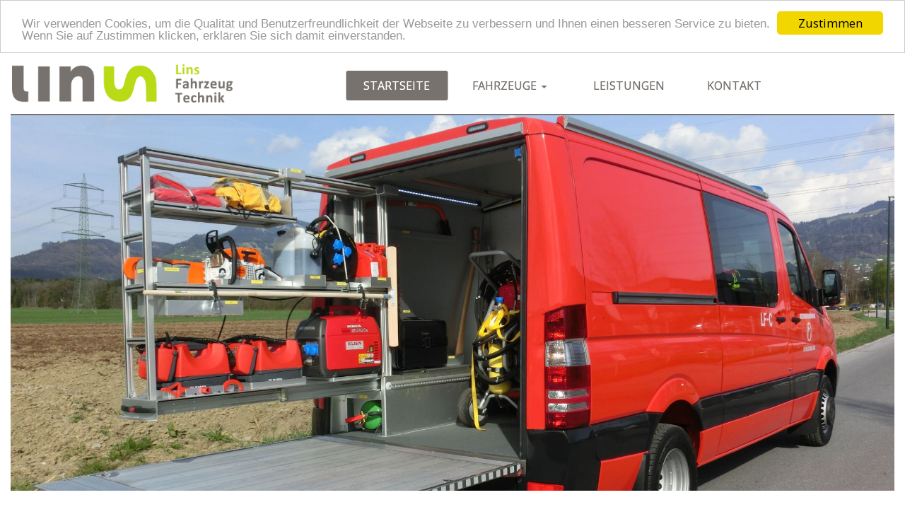

--- FILE ---
content_type: text/html; charset=utf-8
request_url: https://www.lins-fahrzeugtechnik.at/
body_size: 9278
content:
<!DOCTYPE html>
<html lang="de">

<head>
	

<!-- start file:/opt/ws-xoops//modules/system/templates/theme_helpers.title.html -->
<title>Fahrzeugtechnik Lins - Lins Fahrzeugtechnik</title>
<!-- end file:/opt/ws-xoops//modules/system/templates/theme_helpers.title.html -->

<meta name="keywords" content="Fahrzeugtechnik, Innenausstattung, Mannschaftstransportfahrt, Kommandofahrzeug, Löschfahrzeug, Versorgungsfahrzeug, Sonderfahrzeug, Versorgungsfahrzeuge, Feuerwehr, Bergrettung, Gemeinden, Firmen, Thomas Lins, Rankweil" />
<meta name="description" content="Fahrzeugtechnik, Innenausstattung, Mannschaftstransportfahrt, Kommandofahrzeug, Löschfahrzeug, Versorgungsfahrzeug, Sonderfahrzeug, Versorgungsfahrzeuge, Thomas Lins, Rankweil" />
<meta http-equiv="content-type" content="text/html; charset=UTF-8" />
<meta name="robots" content="Fahrzeugtechnik, Innenausstattung, Mannschaftstransportfahrt, Kommandofahrzeug, Löschfahrzeug, Versorgungsfahrzeug, Sonderfahrzeug, Versorgungsfahrzeuge, Feuerwehr, Bergrettung, Gemeinden, Firmen, Thomas Lins, Rankweil" />
<meta name="rating" content="general" />
<meta name="author" content="Thomas Lins, Fahrzeugtechnik" />
<meta name="copyright" content="Thomas Lins, Fahrzeugtechnik" />
<meta name="generator" content="Worldsoft CMS" />
<meta name="viewport" content="width=device-width, initial-scale=1">
<meta name="content-language" content="de" />


<!-- indexing: off -->
<!-- start file:/opt/ws-xoops//modules/system/templates/theme_helpers.after_meta.html -->




<!-- start dns-prefetching -->
<link rel="dns-prefetch" href="//static.worldsoft-cms.info">
<link rel="dns-prefetch" href="//images.worldsoft-cms.info">
<link rel="dns-prefetch" href="//log.worldsoft-cms.info">
<link rel="dns-prefetch" href="//logs.worldsoft-cms.info">
<link rel="dns-prefetch" href="//cms-logger.worldsoft-cms.info">
<!-- end dns-prefetching -->

	<link rel='shortcut icon' type='image/x-icon' href='/favicon.ico' />



<!-- Custom headers that should be load in the top  -->

<link rel='canonical' href='https://lins-fahrzeugtechnik.at/'  />
<meta name="viewport" content="width=device-width, initial-scale=1">


<!-- Javascript files that should be loaded before the core -->


<script type='text/javascript' src='/js/jquery/jquery-1.12.4.min.js?ts=1764930619'></script>
<script type='text/javascript' src='/js/jquery/fixes/jquery-fixes-1.x.min.js?ts=1764930619'></script>


<!-- CSS  files that should be loaded before the core -->

<link rel='stylesheet' type='text/css' media='screen' href='//static.worldsoft-cms.info/js/jquery/ui/1.12.1/jquery-ui.css?ts=1764930619' />
<link rel='stylesheet' type='text/css' media='screen' href='//static.worldsoft-cms.info/js/jquery/ui/1.12.1/jquery-ui.theme.css?ts=1764930619' />
<link rel='stylesheet' type='text/css' media='screen' href='/css/cms.css?ts=1764930619' />
<link rel='stylesheet' type='text/css' media='screen' href='/block.styles.css.php?location_id=68&ts=1764930619' />
<link rel='stylesheet' type='text/css' media='screen' href='/css/twitterbs/bootstrap-menu.css?ts=1764930619' />
<link rel='stylesheet' type='text/css' media='screen' href='/css/twitterbs/3.2.0/css/bootstrap.min.css?ts=1764930619' />
<link rel='stylesheet' type='text/css' media='screen' href='/css/twitterbs/3.2.0/css/bootstrap.ws.overrides.css?ts=1764930619' />
<link rel='stylesheet' type='text/css' media='screen' href='/css/twitterbs/gutters.css?ts=1764930619' />
<link rel='stylesheet' type='text/css' media='screen' href='/css/connector.css?ts=1764930619' />
<link rel='stylesheet' type='text/css' media='screen' href='//fonts.worldsoft.ch/css?family=Open+Sans%3A300%7C&ts=1764930619' />
<link rel='stylesheet' type='text/css' media='screen' href='/css/FontAwesome/4.7.0/css/font-awesome.min.css?ts=1764930619' />



<!-- end file:/opt/ws-xoops//modules/system/templates/theme_helpers.after_meta.html -->
<!-- indexing: on -->

<!-- start-site-css -->
<link rel='stylesheet' type='text/css' href='/style.css.php?use_themeset=startseite' />
<!-- end-site-css -->




<!-- RMV: added module header -->

<script type="text/javascript">
//--></script>
<script type='text/javascript'>
window._domain='lins-fahrzeugtechnik.at';
window._domain_id='95106';
// Setup _lang_def
window._lang_def='de_DE';
window.location_id='68';
window.uploader_url='http://webuploader.worldsoft-cms.info/index.php';
window.newCookieConsent=0;
window._wbs=true;
window._wbs_company_id=53863169;
window._wbs_widget_url='https://widgets.worldsoft-wbs.com';
</script>


 <!-- Including //static.worldsoft-cms.info/js/jquery/plugins/cookie.js  -->

 <!--googleoff: all--> <script type='text/javascript' src='//static.worldsoft-cms.info/js/jquery/plugins/cookie.js'></script><!--googleon: all-->
<!--[if IE]><script src="//static.worldsoft-cms.info/js/jquery/plugins/bt/0.9.5-rc1/other_libs/excanvas_r3/excanvas.compiled.js"></script> <![endif]-->


 <!-- Including /js/worldsoft/URLPathInfo.js  -->

 <!--googleoff: all--> <script type='text/javascript' src='/js/worldsoft/URLPathInfo.js?ts=1764930619'></script><!--googleon: all-->


 <!-- Including /include/xoops.js  -->

 <!--googleoff: all--> <script type='text/javascript' src='/include/xoops.js?ts=1764930619'></script><!--googleon: all-->


 <!-- Including /bootstrap.js  -->

 <!--googleoff: all--> <script type='text/javascript' src='/bootstrap.js?ts=1764930619'></script><!--googleon: all-->


 <!-- Including /class/dhtml/overlib/overlib.js  -->

 <!--googleoff: all--> <script type='text/javascript' src='/class/dhtml/overlib/overlib.js?ts=1764930619'></script><!--googleon: all-->

		<script type="text/javascript">

var onLoadScripts=new Array();
var onLoadFunctions=new Array();
onLoadScripts.push("/include/locale.js.php?lang=de");
onLoadScripts.push("/include/user.js.php?lang=de");
onLoadScripts.push("//static.worldsoft-cms.info/xoops/include/ajaxLogin.js");
onLoadScripts.push("//static.worldsoft-cms.info/xoops/include/ajaxInvite.js");
onLoadScripts.push("//static.worldsoft-cms.info/xoops/include/ajaxPortalRecommend.js");


var MenuSounds = new Object();
function loadOnLoadScripts(){
	for (var i=0; i<onLoadScripts.length;i++) {
		loadScript(onLoadScripts[i]);
}
if (self.doStartup) {
	doStartup();
}
/* Do other onload handlers */
doOnLoadFunctions();
if (window.istats_url) {
	loadScript(window.istats_url);
}
if (window.ws_stats_url) {
	loadScript(window.ws_stats_url);
}
if (window.af_url) {
	if (location.search.indexOf("af_id")!=-1) {
		loadScript(window.af_url);
}
}
}
window.printLayout='wsContainerPrint';
window.ws_stats_url = "//logs.worldsoft-cms.info/log?domain=lins-fahrzeugtechnik.at";
window.ws_stats_url += "&sw=" + screen.width;
window.ws_stats_url += "&sc=" + screen.colorDepth;
window.ws_stats_url += "&refer=" + escape(document.referrer);
window.ws_stats_url += "&page_counter=" + escape(location.href);
window.ws_stats_url += "&cookie=" + escape(document.cookie);


	window.af_url="/af.php?qs="+escape(location.search);


	if(window.addEventListener){
		window.addEventListener('load', loadOnLoadScripts, false);
} else {
	if(window.attachEvent) {
		window.attachEvent('onload', loadOnLoadScripts);
}
}

</script>
<!-- indexing: off -->
<!-- start file:/opt/ws-xoops//modules/system/templates/theme_helpers.before_end_head.html -->

<!-- Javascript files that should be loaded after the core -->


<script type='text/javascript' src='//static.worldsoft-cms.info/js/jquery/ui/1.12.1/jquery-ui.min.js?ts=1764930619'  ></script>
<script type='text/javascript' src='/include/youtubewmode.js?ts=1764930619'  ></script>
<script type='text/javascript' src='/css/twitterbs/3.2.0/js/bootstrap.min.js?ts=1764930619'  ></script>
<script type='text/javascript' src='/js/twitterbs/responsive.menubuilder.js?ts=1764930619'  ></script>
<script type='text/javascript' src='//cdnjs.cloudflare.com/ajax/libs/cookieconsent2/1.0.9/cookieconsent.min.js?ts=1764930619'  ></script>
<script type='text/javascript' src='/modules/wsGadgets/gadgets/megaMenu/assets/js/waypoints.min.js?ts=1764930619'  ></script>
<script type='text/javascript' src='/modules/wsGadgets/gadgets/megaMenu/assets/js/waypoints-sticky-custom.js?ts=1764930619'  ></script>
<script type='text/javascript' src='/modules/wsGadgets/gadgets/megaMenu/assets/js/script.js?ts=1764930619'  ></script>


<!-- CSS  files that should be loaded after the core -->

<link rel='stylesheet' type='text/css' media='screen' href='/modules/wsGadgets/gadgets/megaMenu/assets/css/build.css?ts=1764930619' />
<link rel='stylesheet' type='text/css' media='screen' href='/modules/wsGadgets/gadgets/megaMenu/assets/css/style.css?ts=1764930619' />
<link rel='stylesheet' type='text/css' media='screen' href='/modules/wsGadgets/gadgets/megaMenu/assets/css/default2017.css?ts=1764930619' />
<link rel='stylesheet' type='text/css' media='screen' href='/modules/wsGadgets/gadgets/megaMenu/assets/css/responsive2017.css?ts=1764930619' />
<link rel='stylesheet' type='text/css' media='screen' href='/modules/wsGadgets/gadgets/megaMenu/assets/css/no-thing.css?ts=1764930619' />



<!-- Custom headers that should be load just before the body   -->


<!-- indexing: off -->
<script type='text/javascript'>var menuResponsiveItems = [["Startseite","\/68\/startseite","","","","",0,"0"],["Fahrzeuge","\/69\/fahrzeuge","","","","",0,"0"],["|MTF","\/77\/fahrzeuge\/mtf","","","","",1,"0"],["|KDO","\/78\/fahrzeuge\/kdo","","","","",1,"0"],["|LF","\/79\/fahrzeuge\/lf","","","","",1,"0"],["|VF","\/80\/fahrzeuge\/vf","","","","",1,"0"],["|SF","\/86\/fahrzeuge\/sf","","","","",1,"0"],["Leistungen","\/70\/leistungen","","","","",0,"0"],["Kontakt","\/72\/kontakt","","","","",0,"0"],["Impressum","\/73\/impressum","","","","",0,"0"],["Datenschutz","\/75\/datenschutz","","","","",0,"0"],["News","\/74\/news","","","","",0,"0"]];</script>
<!-- indexing: on -->

<!-- Begin Cookie Consent plugin by Silktide - http://silktide.com/cookieconsent -->
<script type="text/javascript">
    window.cookieconsent_options = {
		"message": "Wir verwenden Cookies, um die Qualität und Benutzerfreundlichkeit der Webseite zu verbessern und Ihnen einen besseren Service zu bieten. Wenn Sie auf Zustimmen klicken, erklären Sie sich damit einverstanden.",
		"dismiss": "Zustimmen",
		"learnMore": "Mehr Infos",
		"link": "",
		"theme":"light-top",
    "markup": [
      '<div class="cc_banner-wrapper {{containerClasses}}">',
      '<div class="cc_banner cc_container cc_container--open">',
      '<a href="#null" data-cc-event="click:dismiss" target="_blank" class="cc_btn cc_btn_accept_all">{{options.dismiss}}</a>',
      '<p class="cc_message">{{options.message}} <a data-cc-if="options.link" target="{{ options.target }}" class="cc_more_info" href="{{options.link || "#null"}}">{{options.learnMore}}</a></p>',      
      '</div>',
      '</div>'
    ]       
		};
</script>

<!-- End Cookie Consent plugin -->
<script type="text/javascript" src="/modules/wsGadgets/gadgets/megaMenu/assets/js/device.js"></script>
<link rel="stylesheet" id="noo-top-menu-font45-css" href="//fonts.worldsoft.ch/css?family=Open%20Sans%3A300%2C300italic%2Cregular%2Citalic%2C600%2C600italic%2C700%2C700italic%2C800%2C800italic%26subset%3Dcyrillic-ext%252Cvietnamese%252Cgreek-ext%252Ccyrillic%252Cdevanagari%252Clatin%252Cgreek%252Clatin-ext;ver=3.9.2" type="text/css" media="all">

<link rel="stylesheet" id="noo-sub-menu-font45-css" href="//fonts.worldsoft.ch/css?family=Open%20Sans%3A300%2C300italic%2C400%2C400italic%2C600%2C600italic%2C700%2C700italic%2C800%2C800italic&subset=cyrillic-ext%2Clatin%2Clatin-ext%2Cgreek-ext%2Ccyrillic%2Cgreek%2Cvietnamese;ver=3.9.2" type="text/css" media="all">

<style type='text/css' class='noo-menu-custom-css' id='noo-menu-custom-css-45'>

.noonav.noo_menu_45 .noo-megamenu.animate .mega > .mega-dropdown-menu{transition-duration:400ms;-moz-transition-duration:400ms;-webkit-transition-duration:400ms;min-width: 90px !important;transition-delay:0ms;-moz-transition-delay:0ms;-webkit-transition-delay:0ms;}.noonav.noo_menu_45 .noo-megamenu {border-top-left-radius:0px;-moz-border-top-left-radius:0px;-o-border-top-left-radius:0px;border-top-right-radius:0px;-moz-border-top-right-radius:0px;-o-border-top-right-radius:0px;border-bottom-right-radius:0px;-moz-border-bottom-right-radius:0px;-o-border-bottom-right-radius:0px;border-bottom-left-radius:0px;-moz-border-bottom-left-radius:0px;-o-border-bottom-left-radius:0px;padding-right:6px;padding-left:6px;margin-right:0px;margin-left:0px;}.noonav.noo_menu_45  button.button-bar {border-top-left-radius:2px;-moz-border-top-left-radius:2px;-o-border-top-left-radius:2px;border-top-right-radius:2px;-moz-border-top-right-radius:2px;-o-border-top-right-radius:2px;border-bottom-right-radius:2px;-moz-border-bottom-right-radius:2px;-o-border-bottom-right-radius:2px;border-bottom-left-radius:2px;-moz-border-bottom-left-radius:2px;-o-border-bottom-left-radius:2px;border-top:1px solid #ffffff;border-right:1px solid #ffffff;border-bottom:1px solid #ffffff;border-left:1px solid #ffffff;}.noonav.noo_menu_45  button.button-bar:hover {border-top-left-radius:0px;-moz-border-top-left-radius:0px;-o-border-top-left-radius:0px;border-top-right-radius:0px;-moz-border-top-right-radius:0px;-o-border-top-right-radius:0px;border-bottom-right-radius:0px;-moz-border-bottom-right-radius:0px;-o-border-bottom-right-radius:0px;border-bottom-left-radius:0px;-moz-border-bottom-left-radius:0px;-o-border-bottom-left-radius:0px;}.noonav.noo_menu_45.noosticky > div{width:90%;}.noonav.noo_menu_45 .noo-megamenu.horizontal {height:80px;line-height:80px;}.noonav.noo_menu_45.noo-nav-mb1{box-shadow: 0px 0px 0px 0px rgba(0,0,0,0.30);		-webkit-box-shadow: 0px 0px 0px 0px rgba(0,0,0,0.30);		-moz-box-shadow: 0px 0px 0px 0px rgba(0,0,0,0.30);}#mmenu-45 , .noonav.noo_menu_45 { background: linear-gradient(top,  ,  );					background: -ms-linear-gradient(top,  ,  );					background: -webkit-gradient(linear, left top, left bottom, from(), to());					background: -moz-linear-gradient(top,  ,  );border-top-left-radius:0px;-moz-border-top-left-radius:0px;-o-border-top-left-radius:0px;border-top-right-radius:0px;-moz-border-top-right-radius:0px;-o-border-top-right-radius:0px;border-bottom-right-radius:0px;-moz-border-bottom-right-radius:0px;-o-border-bottom-right-radius:0px;border-bottom-left-radius:0px;-moz-border-bottom-left-radius:0px;-o-border-bottom-left-radius:0px;}.noonav.noo_menu_45 .noo-menu-logo{height:42px;line-height:42px;}.noonav.noo_menu_45 .noo-menu-search,.noonav.noo_menu_45  .noo-menu-cart{height:42px;line-height:42px;color: #77726d;}.noonav.noo_menu_45  .noo-menu-search i{}.noonav.noo_menu_45 .noo-menu-cart a{color: #77726d;}#noo_menu_45  ul.cd-primary-nav li > a,.noonav.noo_menu_45 .noo-nav > li > a,#mmenu-45  .mm-listview li > a {height:42px;line-height:42px;font-weight: normal;font-family: Open Sans;font-style: normal;font-size: 16px;color: #77726d;text-transform: uppercase!important;text-shadow: 0px 0px 0px ;box-shadow: 0px 0px 0px 0px ;				-webkit-box-shadow: 0px 0px 0px 0px ;				-moz-box-shadow: 0px 0px 0px 0px ;padding-right:25px;padding-left:25px;margin-top:19px;margin-right:5px;margin-left:5px;border-top-left-radius:0px;-moz-border-top-left-radius:0px;-o-border-top-left-radius:0px;border-top-right-radius:0px;-moz-border-top-right-radius:0px;-o-border-top-right-radius:0px;border-bottom-right-radius:0px;-moz-border-bottom-right-radius:0px;-o-border-bottom-right-radius:0px;border-bottom-left-radius:0px;-moz-border-bottom-left-radius:0px;-o-border-bottom-left-radius:0px;}.noonav.noo_menu_45 .noo-nav > li > a .noo-icon{color: #ffffff;font-size: 16px;}.noonav.noo_menu_45 .noo-nav > li > a .custom-mega-icon{width: 16px;}.noonav.noo_menu_45  .navbar-brand{color: #77726d;}.noonav.noo_menu_45 .noo-megamenu .caret{border-top-color: #77726d;}#noo_menu_45  ul.cd-primary-nav li.open > a, #noo_menu_45  ul.cd-primary-nav li:hover > a, .noonav.noo_menu_45 .noo-nav > li:hover > a,.noonav.noo_menu_45 .noo-nav > li.open > a,.noonav.noo_menu_45 .noo-nav > .current-menu-item > a,.noonav.noo_menu_45  .noo-nav > .current-menu-ancestor > a,.noonav.noo_menu_45  .noo-nav > .current_page_item > a,.noonav.noo_menu_45  .noo-nav > .current_page_ancestor > a, #mmenu-45  .mm-listview li:hover a, #mmenu-45 .mega-nav li.open a, #mmenu-45  .mm-listview li:hover a, #mmenu-45 .mega-nav li.open a {color: #ffffff;background-color:rgba(119,114,109,0.80);text-shadow: 0px 0px 0px ;}.noonav.noo_menu_45 .noo-nav > li:hover > a .noo-icon,.noonav.noo_menu_45 .noo-nav > li.open > a .noo-icon,.noonav.noo_menu_45 .noo-nav > .current-menu-item > a .noo-icon,.noonav.noo_menu_45  .noo-nav > .current-menu-ancestor > a .noo-icon,.noonav.noo_menu_45  .noo-nav > .current_page_item > a .noo-icon,.noonav.noo_menu_45  .noo-nav > .current_page_ancestor > a .noo-icon{color: #ffffff;}.noonav.noo_menu_45 .noo-nav li.dropdown.open .caret,.noonav.noo_menu_45  .noo-nav li.dropdown.open.active .caret,.noonav.noo_menu_45  .noo-nav li.dropdown.open a:hover .caret,.noonav.noo_menu_45 .noo-nav .dropdown-toggle:hover .caret,.noonav.noo_menu_45 .noo-nav > li:hover > a > .caret,.noonav.noo_menu_45 .noo-nav > .current-menu-item > a > .caret,.noonav.noo_menu_45  .noo-nav > .current-menu-ancestor > a > .caret,.noonav.noo_menu_45  .noo-nav > .current_page_item > a > .caret,.noonav.noo_menu_45  .noo-nav > .current_page_ancestor > a > .caret{border-top-color: #ffffff;border-bottom-color: #ffffff;}@media (max-width: 767px) {.noonav.noo_menu_45  .noo-nav > li.mega > a:after{border-color:#77726d rgba(0, 0, 0, 0)} .noonav.noo_menu_45  .noo-nav > li.mega:hover > a:after,.noonav.noo_menu_45  .noo-nav > li.mega.open > a:after,.noonav.noo_menu_45  .noo-nav > li.mega.current-menu-item > a:after,.noonav.noo_menu_45  .noo-nav > li.mega.current_page_item > a:after,.noonav.noo_menu_45  .noo-nav > li.mega.current_page_ancestor > a:after{border-color:#ffffff rgba(0, 0, 0, 0)}}#mmenu-45  .noo-nav li.selected_top > a, #noo_menu_45  ul.cd-primary-nav li.selected_top > a, #noo_menu_45  ul.cd-primary-nav li > a:active, .noonav.noo_menu_45 .noo-nav > li > a:active, .noonav.noo_menu_45 .noo-nav > li.selected_top > a{color: #ffffff!important;background-color:rgba(119,114,109,1.00);text-shadow: 0px 0px 0px ;}.noonav.noo_menu_45 .noo-nav > li > a:active .noo-icon, .noonav.noo_menu_45 .noo-nav > li.selected_top > a .noo-icon{color: #ffffff;}.noonav.noo_menu_45  .noo-nav li.dropdown > a:active .caret, .noonav.noo_menu_45  .noo-nav li.dropdown.selected_top > a .caret{border-top-color: #ffffff;border-bottom-color: #ffffff;}@media (max-width: 767px) {.noonav.noo_menu_45  .noo-nav > li.mega:active > a:after, .noonav.noo_menu_45  .noo-nav > li.mega.selected_top > a:after{border-color:#ffffff rgba(0, 0, 0, 0)}}.noonav.noo_menu_45 .noo-megamenu .dropdown-menu li a{height: 40px;line-height: 40px;}.noonav.noo_menu_45  .noo-megamenu .dropdown-submenu > .dropdown-menu {left: 0%; top: 100%}.noonav.noo_menu_45 .noo-megamenu .dropdown-menu .mega-nav > li > a,#mmenu-45 .mm-panels .dropdown-menu .mega-nav > li > a{border-top-left-radius:0px;-moz-border-top-left-radius:0px;-o-border-top-left-radius:0px;border-top-right-radius:0px;-moz-border-top-right-radius:0px;-o-border-top-right-radius:0px;border-bottom-right-radius:0px;-moz-border-bottom-right-radius:0px;-o-border-bottom-right-radius:0px;border-bottom-left-radius:0px;-moz-border-bottom-left-radius:0px;-o-border-bottom-left-radius:0px;}.noonav.noo_menu_45 .noo-megamenu .dropdown-menu,.noonav.noo_menu_45 .noo-megamenu .dropdown-submenu > .dropdown-menu,#mmenu-45 .mm-panels .dropdown-menu,#mmenu-45 .mm-panels .dropdown-submenu > .dropdown-menu, tests{border-top-left-radius:0px;-moz-border-top-left-radius:0px;-o-border-top-left-radius:0px;border-top-right-radius:0px;-moz-border-top-right-radius:0px;-o-border-top-right-radius:0px;border-bottom-right-radius:0px;-moz-border-bottom-right-radius:0px;-o-border-bottom-right-radius:0px;border-bottom-left-radius:0px;-moz-border-bottom-left-radius:0px;-o-border-bottom-left-radius:0px;background-color:rgba(119,114,109,0.71);border-top:0px solid ;box-shadow: 0px 3px 5px 0px rgba(0,0,0,0.21);			-webkit-box-shadow: 0px 3px 5px 0px rgba(0,0,0,0.21);			-moz-box-shadow: 0px 3px 5px 0px rgba(0,0,0,0.21);padding: 0px 0px 10px 0px;}.noonav.noo_menu_45 .noo-megamenu .dropdown-menu .mega-nav > li > a,#mmenu-45 .mm-panels .dropdown-menu .mega-nav > li > a{font-weight: normal;font-family: inherit;font-style: normal;font-size: 16px;color: #ffffff;text-transform: inherit!important;text-shadow: 0px 0px 0px ;padding: 0px 20px 0px 10px;border-top:0px solid ;border-right:0px solid ;border-bottom:0px solid ;border-left:0px solid ;}.noonav.noo_menu_45 .noo-megamenu .dropdown-menu .mega-nav > li > a .noo-icon{color: #0088cc;font-size: 14px;}.noonav.noo_menu_45 .noo-megamenu .dropdown-menu .mega-nav > li > a .custom-mega-icon{width: 14px;}.noonav.noo_menu_45 .noo-megamenu .dropdown-menu .mega-nav > li.noo-level-1:active > a:not(.mega-group-title), .noonav.noo_menu_45 .noo-megamenu .dropdown-menu .mega-nav > li.noo-level-1.selected_sub > a:not(.mega-group-title) {text-shadow: 0px 0px 0px ;}.noonav.noo_menu_45 .noo-megamenu .dropdown-menu .mega-nav > li:hover > a:not(.mega-group-title){color: #ffffff;background-image:inherit;background-color:rgba(82,82,82,0.84);text-shadow: 0px 0px 0px ;}.noonav.noo_menu_45 .noo-megamenu .dropdown-menu .mega-nav > li:hover > a .noo-icon{color: #0088cc;}@media (max-width: 767px) {.noonav.noo_menu_45 .noo-megamenu .dropdown-menu .mega-nav > li > a:after{border-color:#ffffff rgba(0, 0, 0, 0)} .noonav.noo_menu_45  .noo-megamenu .dropdown-submenu > a:after,.noonav.noo_menu_45  .noo-megamenu .mega-group > a:after{border-color:#ffffff rgba(0, 0, 0, 0)}}.noonav.noo_menu_45 .noo-megamenu .dropdown-menu .mega-nav > li:active > a:not(.mega-group-title), .noonav.noo_menu_45 .noo-megamenu .dropdown-menu .mega-nav > li.selected_sub > a:not(.mega-group-title){text-shadow: 0px 0px 0px ;}.noonav.noo_menu_45 .noo-megamenu .dropdown-menu .mega-nav > li:active > a .noo-icon, .noonav.noo_menu_45 .noo-megamenu .dropdown-menu .mega-nav > li.selected_sub > a .noo-icon{color: #0088cc;}.noonav.noo_menu_45 .noo-megamenu .dropdown-menu li.noo-level-thirdplus a{height: 40px;line-height: 40px;}.noonav.noo_menu_45 .noo-megamenu .dropdown-submenu.noo-level-thirdplus > .dropdown-menu{box-shadow: 0px 0px 0px 0px ;			-webkit-box-shadow: 0px 0px 0px 0px ;			-moz-box-shadow: 0px 0px 0px 0px ;padding: 5px 5px 5px 5px;}.noonav.noo_menu_45 .noo-megamenu .dropdown-menu .mega-nav > li.noo-level-thirdplus > a{font-weight: normal;font-family: inherit;font-style: normal;font-size: 14px;color: #333333;text-transform: inherit!important;text-shadow: 0px 0px 0px ;padding: 5px 20px 5px 20px;}.noonav.noo_menu_45 .noo-megamenu .dropdown-menu .mega-nav > li.noo-level-thirdplus > a .noo-icon{color: #0088cc;font-size: 14px;}.noonav.noo_menu_45 .noo-megamenu .dropdown-menu .mega-nav > li.noo-level-thirdplus > a .custom-mega-icon{width: 14px;}.noonav.noo_menu_45 .noo-megamenu .dropdown-menu .mega-nav > li.noo-level-thirdplus:hover > a:not(.mega-group-title){background-image:inherit;text-shadow: 0px 0px 0px ;}.noonav.noo_menu_45 .noo-megamenu .dropdown-menu .mega-nav > li.noo-level-thirdplus:hover > a .noo-icon{color: #0088cc;}@media (max-width: 767px) {.noonav.noo_menu_45 .noo-megamenu .dropdown-menu .mega-nav > li.noo-level-thirdplus > a:after{border-color:#333333 rgba(0, 0, 0, 0)} .noonav.noo_menu_45  .noo-megamenu .dropdown-submenu > a:after,.noonav.noo_menu_45  .noo-megamenu .mega-group > a:after{border-color:#ffffff rgba(0, 0, 0, 0)}}.noonav.noo_menu_45 .noo-megamenu .dropdown-menu .mega-nav > li.noo-level-thirdplus:active > a:not(.mega-group-title), .noonav.noo_menu_45 .noo-megamenu .dropdown-menu .mega-nav > li.selected_sub.noo-level-thirdplus > a:not(.mega-group-title){}.noonav.noo_menu_45 .noo-megamenu .dropdown-menu .mega-nav > li.noo-level-thirdplus:active > a .noo-icon, .noonav.noo_menu_45 .noo-megamenu .dropdown-menu .mega-nav > li.selected_sub.noo-level-thirdplus > a .noo-icon{}.noonav.noo_menu_45  .widget-title-template p, .noonav.noo_menu_45  .widget-title-template span{font-weight: normal;font-family: inherit!important;font-style: normal!important;font-size: 14px!important;color: #000000;}.noonav.noo_menu_45  .widget-title-template {font-weight: normal;font-family: inherit!important;font-style: normal!important;font-size: 14px!important;color: #000000;}.noonav.noo_menu_45  .widget-title-template span,.noonav.noo_menu_45  .widget-title-template p {background-color: transparent !important;}.noonav.noo_menu_45  .widget-title-template{}.noonav.noo_menu_45  .widget-title-template a{display: inline;text-decoration: none;text-align: left;text-transform: none;font-weight: normal;font-family: inherit!important;font-style: normal!important;font-size: 14px!important;color: #000000!important;width: 200px;max-width: 300px;line-height: 14px;letter-spacing: 0px;}.noonav.noo_menu_45  .widget-title-template a:hover{text-decoration: none;text-transform: none;font-weight: normal;color: #000000!important;}.noonav.noo_menu_45  .widget-title-template a:visited{text-decoration: none;text-transform: none;font-weight: normal;color: #000000!important;}.noonav.noo_menu_45  a.navbar-brand, .mm-listview li a{color: #ffffff!important;}.noonav.noo_menu_45  button.button-bar{}.noonav.noo_menu_45  button.button-bar span.icon-bar{background-color:#f5f5f5!important;}.noonav.noo_menu_45  button.button-bar:hover{}.noonav.noo_menu_45  .widget-title-template a:active{text-decoration: none;text-transform: none;font-weight: normal;color: #000000!important;}.noonav.noo_menu_45 a.noo-menu-icon-left {
    border-radius: 3px !important;
}.noonav.noo_menu_45 .noonav.noo_menu_45 .noo-megamenu .withBr{padding-top:15.000000000000002px}.noonav.noo_menu_45.to-mobile .noo-nav > li > a {padding-top:0px!important;padding-bottom:0px!important;padding-right:0px!important;padding-left:0px!important;height:50px!important;line-height:50px!important;}.noonav.noo_menu_45.to-mobile .noo-megamenu,.noonav.noo_menu_45.to-mobile .noo-megamenu .noo-nav-child {text-align: center;}        

</style>
<style type='text/css' media='print'>div.noo-megamenu{ display: none; }</style>







<!-- location based  custom header added by the webmaster -->



<!-- end file:/opt/ws-xoops//modules/system/templates/theme_helpers.before_end_head.html -->
<!-- indexing: on --></head>
<body>
<div id="overDiv"></div>

<!-- start file:/opt/ws-xoops//modules/system/templates/theme_helpers.after_start_body.html -->

<!-- started body -->
<div id="dialog"></div> <!-- for the jQueryui dialog -->

<!-- end file:/opt/ws-xoops//modules/system/templates/theme_helpers.after_start_body.html --><div id="container" class="container">
    <!-- Spare div tags for design purposes -->
    <div id="topT1"></div>
    <div id="topT2"></div>
    
            
    
                                        <div id="top-ueber-row1" class="">
                        <div id="top-row1" class="row " >
                                    <div id="top-container1" class="col-md-3 " >
																						<div class="block" id="block_367" >
							<div class="blockHeader" id="blockHeader_367" title="Logo">
                                <table class='blockHeaderTable'>
                                    <tr><td>Logo</td></tr>
                                    <tr>
                                        <td><img class='blockHeaderEditIcon'  width=16 height=16 src='/img/blank.gif'  alt='blockHeaderEditIcon' /></td>
                                    </tr>
                                </table>
                            </div>
                            <div class="blockContent" id="blockContent_367"><a href="/68"><img alt="Thomas Lins, Fahrzeugtechnik" src="/images/2891/logo-lins-startseite.png" style="width: 100%; max-width: 400px; max-height: 69px; margin-top: 10px;"></a></div>
						</div>
											                    </div>
                                    <div id="top-container2" class="col-md-9 " >
																						<div class="block" id="block_372" >
							<div class="blockHeader" id="blockHeader_372" title="Menu">
                                <table class='blockHeaderTable'>
                                    <tr><td>Menu</td></tr>
                                    <tr>
                                        <td><img class='blockHeaderEditIcon'  width=16 height=16 src='/img/blank.gif'  alt='blockHeaderEditIcon' /></td>
                                    </tr>
                                </table>
                            </div>
                            <div class="blockContent" id="blockContent_372">
<!-- indexing: off -->
<div  data-hide-sticky="0" data-media-width=993 data-offset="0"  data-auto_resize_fonts="no" data-auto_resize_sub_fonts="no"   data-sticky="0" id="noo_menu_45" style='position:relative;z-index:1000' class="noo-menu-align-center  noonav noo_menu_45 noo-nav-mb1 horizontal-down">
<button class="button-bar noo-menu-collapse" type="button">
<span class="icon-bar"></span>
<span class="icon-bar"></span>
<span class="icon-bar"></span>
</button>
<a class="navbar-brand" href="javascript:void(0)">Menu</a>
<div id="mmenu-45"><!-- startoutput --><div class=" noo-megamenu horizontal noocollapse  animate elastic" data-trigger="hover" data-duration="200" >
<ul class="clearfix noo-nav level0">
<li  class="menu-item-11948153527437 noo-nav-item  noo-level-1" data-id="11948153527437" data-level="1">
<a target="_self"  class=" noo-menu-icon-left  " href="/68/startseite" ><span>Startseite</span></a>
</li>
<li  class="menu-item-11942372149902 noo-nav-item dropdown mega noo-level-1" data-id="11942372149902" data-level="1">
<a target="_self"  class=" dropdown-toggle noo-menu-icon-left  " href="https://www.lins-fahrzeugtechnik.at/77/fahrzeuge/mtf"  ><span>Fahrzeuge</span><b class="caret"></b></a>
<div class="noo-nav-child dropdown-menu mega-dropdown-menu"  ><div class="mega-dropdown-inner">
<div class="noo-row">
<div class="noo-col noo-span12 noo-col-nav" ><div class="mega-inner">
<ul class="mega-nav level1">
<li  class="menu-item-211948153527437 noo-nav-item  noo-level-1" data-id="211948153527437" data-level="2">
<a target="_self"  class=" noo-menu-icon-left  " href="/77/fahrzeuge/mtf" ><span>MTF</span></a>
</li>
<li  class="menu-item-311948153527437 noo-nav-item  noo-level-1" data-id="311948153527437" data-level="2">
<a target="_self"  class=" noo-menu-icon-left  " href="/78/fahrzeuge/kdo" ><span>KDO</span></a>
</li>
<li  class="menu-item-411948153527438 noo-nav-item  noo-level-1" data-id="411948153527438" data-level="2">
<a target="_self"  class=" noo-menu-icon-left  " href="/79/fahrzeuge/lf" ><span>LF</span></a>
</li>
<li  class="menu-item-511948153527438 noo-nav-item  noo-level-1" data-id="511948153527438" data-level="2">
<a target="_self"  class=" noo-menu-icon-left  " href="/80/fahrzeuge/vf" ><span>VF</span></a>
</li>
<li  class="menu-item-11942310193589 noo-nav-item  noo-level-1" data-id="11942310193589" data-level="2">
<a target="_self"  class=" noo-menu-icon-left  " href="/86/fahrzeuge/sf" ><span>SF</span></a>
</li>
</ul>
</div></div>
</div>
</div></div>
</li>
<li  class="menu-item-611948153527438 noo-nav-item  noo-level-1" data-id="611948153527438" data-level="1">
<a target="_self"  class=" noo-menu-icon-left  " href="/70/leistungen" ><span>Leistungen</span></a>
</li>
<li  class="menu-item-711948153527438 noo-nav-item  noo-level-1" data-id="711948153527438" data-level="1">
<a target="_self"  class=" noo-menu-icon-left  " href="/72/kontakt" ><span>Kontakt</span></a>
</li>
</ul>
</div>
<!-- endoutput --></div></div>

<!-- indexing: on -->
<script type="text/javascript">
        function getViewportW() {
            var client = window.document.documentElement['clientWidth'],
            inner = window['innerWidth'];

            return (client < inner) ? inner : client;
        }
      $(document).ready(function() {

       if(!window.alreadyDefined && window.alreadyDefined != true){
           window.alreadyDefined = true;

        if(is_touch_device() == true){
            $('.noo-megamenu').each(function(){
                    $(this).NooMobileMenu();
                    if(getViewportW() > 767) {
                        $(this).find('ul.clearfix.noo-nav.level0').addClass('ios');
                    }
            });

            $( '.noo-menu-select' ).change(function() {
                    var loc = $(this).find( 'option:selected' ).val();
                    if( loc != '' && loc != '#' ) window.location = loc;
            });

            $('.noo-menu-back-button').click(function(e){
                    e.preventDefault();
                    e.stopPropagation();
                    $(this).closest('li').addClass("noo-menu-li-open");
            });

                if (!device.desktop()) {
                    $('a.dropdown-toggle, li.dropdown-submenu > a').on('click',function(e){
                        e.preventDefault();
                    });
                }
                $('html').on('touchstart', function(e){
                  clearSubMenus(this);
                });

                $('.dropdown-menu').on('touchstart', function(e){
                   e.stopPropagation();
                });

                $('a.dropdown-toggle, li.dropdown-submenu > a').on('touchstart', function(e){
                    e.preventDefault();
                    e.stopPropagation();
                    touchstart(this);
                });
                $('a.dropdown-toggle, li.dropdown-submenu > a').on('touchend', function(e){
                    e.preventDefault();
                    e.stopPropagation();
                    touchend();
                });

        }
    }
  });

    function is_touch_device() {
        return !!('ontouchstart' in window);
    }
    var timer;
    var touchduration = 700; //length of time we want the user to touch before we do something

    function touchstart(elem) {
        if(!$(elem).parent().hasClass('dropdown-submenu')){
            clearSubMenus(elem);
        }
        if($(elem).parent().hasClass('open')) {
            $(elem).parent().removeClass('open');
            $(elem).parent().parent().find('ul').hide();
        } else {
            $(elem).parent().addClass('open');
            $(elem).parent().parent().find('ul').show();
        }
        timer = setTimeout(function(){onlongtouch(elem);}, touchduration);
    }

    function touchend() {

        if (timer)
            clearTimeout(timer);
    }

    function onlongtouch(elem) {
        var url = $(elem).attr('href');
        if(!url || url == '')
            return;
        window.location.replace(url);
    }

    function clearSubMenus(elem) {
        $('.noo-megamenu').find('li.noo-nav-item.mega').each(function () {
          var parent = $(this);
          if ((parent['context'] == $(elem).parent()[0]) || !parent.hasClass('open')) return;
          parent.removeClass('open');
        })
    }
</script></div>
						</div>
											                    </div>
                            </div>
            </div>                                                <div id="startseite-ueber-hintergrund" class="">
                        <div id="startseite-hintergrund" class="row " >
                                    <div id="container3" class="col-md-12 " >
																						<div class="block" id="block_531" >
							<div class="blockHeader" id="blockHeader_531" title="Head_Startseite_Bild">
                                <table class='blockHeaderTable'>
                                    <tr><td>Head_Startseite_Bild</td></tr>
                                    <tr>
                                        <td><img class='blockHeaderEditIcon'  width=16 height=16 src='/img/blank.gif'  alt='blockHeaderEditIcon' /></td>
                                    </tr>
                                </table>
                            </div>
                            <div class="blockContent" id="blockContent_531"><img alt="Lins Fahrzeugtechnik, Löschfahrzeuge, Thomas Lins, Rankweil" src="/images/2901/head-startseite.jpg" style="width: 100%; max-width: 2000px; max-height: 850px;" title="Lins Fahrzeugtechnik, Löschfahrzeuge, Thomas Lins, Rankweil" /></div>
						</div>
											                    </div>
                            </div>
            </div>                                            <div id="startseite-row1" class="row " >
                                    <div id="startseite-container1" class="col-md-6 " >
																						<div class="block" id="block_382" >
							<div class="blockHeader" id="blockHeader_382" title="Startseite-text-2">
                                <table class='blockHeaderTable'>
                                    <tr><td>Startseite-text-2</td></tr>
                                    <tr>
                                        <td><img class='blockHeaderEditIcon'  width=16 height=16 src='/img/blank.gif'  alt='blockHeaderEditIcon' /></td>
                                    </tr>
                                </table>
                            </div>
                            <div class="blockContent" id="blockContent_382"><h1>Lins Fahrzeugtechnik, Innenausstattung</h1>

<p>Wir, die Firma Lins Fahrzeugtechnik, statten proffessionell Ihr Fahrzeug nach Ihren Wünschen aus. Unsere Dienstleistungen ist die Innenausstattung der Einsatzfahrzeuge, Sonderfahrzeuge und Reparaturen. Wir finden für Sie mit einer fachlichen Planung eine Lösung&nbsp;und setzen diese sorgfälltig&nbsp;und schnell&nbsp;um.</p>

<ul>
	<li><a href="/77/fahrzeuge/mtf" title="MTF, Lins Fahrzeugtechnik">MTF Mannschaftstransportfahrt</a></li>
	<li><a href="/78/fahrzeuge/kdo" title="KDO, Lins Fahrzeugtechnik">KDO, Kommandofahrzeuge</a></li>
	<li><a href="/79/fahrzeuge/lf" title="LF, Lins Fahrzeugtechnik">LF, Löschfahrzeuge</a></li>
	<li><a href="/79/fahrzeuge/lf" title="LF, Lins Fahrzeugtechnik">KLF, Kleinlöschfahrzeuge</a></li>
	<li><a href="/80/fahrzeuge/vf" title="VF, Lins Fahrzeugtechnik">VF, Versorgungsfahrzeuge</a></li>
	<li><a href="/86/fahrzeuge/sf" title="SF, Lins Fahrzeugtechnik">SF, Sonderfahrzeuge</a></li>
</ul>

<p><a href="/72/kontakt" title="Lins Fahrzeugtechnik, Kontakt">Kontaktieren Sie uns, wir freuen uns auf Sie!</a></p>
<a class="btn btn-default button" href="mailto:thomas@lins-fahrzeugtechink.at?subject=Anfrage" title="Lins Fahrzeugtechnik, Thomas Lins, Anfrage">Anfrage</a></div>
						</div>
											                    </div>
                                    <div id="startseite-container2" class="col-md-6 " >
																						<div class="block" id="block_527" >
							<div class="blockHeader" id="blockHeader_527" title="Startseite-bild-01">
                                <table class='blockHeaderTable'>
                                    <tr><td>Startseite-bild-01</td></tr>
                                    <tr>
                                        <td><img class='blockHeaderEditIcon'  width=16 height=16 src='/img/blank.gif'  alt='blockHeaderEditIcon' /></td>
                                    </tr>
                                </table>
                            </div>
                            <div class="blockContent" id="blockContent_527"><img alt="Lins Fahrzeugtechnik, Rollcontainer Atemluft, Thomas Lins, Rankweil" src="/images/2911/startseite-titel.jpg" style="width: 100%; max-width: 800px; max-height: 600px;" title="Lins Fahrzeugtechnik, Rollcontainer Atemluft, Thomas Lins, Rankweil"></div>
						</div>
											                    </div>
                            </div>
                                                            <div id="startseite-ueber-row2" class="">
                        <div id="startseite-row2" class="row " >
                                    <div id="startseite-container4" class="col-md-12 " >
																						<div class="block" id="block_391" >
							<div class="blockHeader" id="blockHeader_391" title="Startseite-text-3">
                                <table class='blockHeaderTable'>
                                    <tr><td>Startseite-text-3</td></tr>
                                    <tr>
                                        <td><img class='blockHeaderEditIcon'  width=16 height=16 src='/img/blank.gif'  alt='blockHeaderEditIcon' /></td>
                                    </tr>
                                </table>
                            </div>
                            <div class="blockContent" id="blockContent_391"><h2><span style="color:#FFFFFF;">Unsere Dienstleistung, Lins Fahrzeugtechnik</span></h2>

<p>Wir haben uns auf die Fahrzeugtechnik von Einsatzfahrzeugen spezialisiert. Das sichere und schnelle Agieren im Einsatzfall ist oberste Priorität. Die Lösungen für die Fertigung im Sonderbau, werden durch engste Zusammenarbeit zwischen den Einsatzfahrzeugen und uns erstellt. So entsteht ein individuelles Fahrzeugkonzept für alle Einsatzfahrzeuge. Änderungswünsche machen wir wenn es möglich ist am Standort des Fahrzeuges oder in unserem Betrieb.</p>

<p>Unsere Stärken wie Flexibilität, jahrelange Erfahrung in der Fahrzeugtechnik, Qualität,&nbsp;Beständigkeit und Fertigung nach Maß, zeichnen uns aus.</p></div>
						</div>
											                    </div>
                            </div>
            </div>                                            <div id="startseite-row3" class="row " >
                                    <div id="startseite-container5" class="col-md-12 " >
																						<div class="block" id="block_395" >
							<div class="blockHeader" id="blockHeader_395" title="Portfolio">
                                <table class='blockHeaderTable'>
                                    <tr><td>Portfolio</td></tr>
                                    <tr>
                                        <td><img class='blockHeaderEditIcon'  width=16 height=16 src='/img/blank.gif'  alt='blockHeaderEditIcon' /></td>
                                    </tr>
                                </table>
                            </div>
                            <div class="blockContent" id="blockContent_395"><style>
		.galereya-cell-desc,.galereya-slider-desc {
		display: none !important;
	}
			.galereya-cell,.galereya-cell-img {
		width: 360px !important;
	}
		    .galereya-cell-overlay {
        -webkit-box-shadow: none !important;
        box-shadow: none !important;
    }
    	
</style>
<div id="galereya_48" style="; max-width: 1200px;">
    

</div>


<script>
    $(document).ready(function() {
		
		
        $('#galereya_48').galereya({
            spacing: 20,
            wave: false,
            waveTimeout: 300,
			noCategoryName: 'Alle',
		    load: function(next) {
		        $.getJSON('/modules/wsGadgets/gadgets/galereya/ajax.php?gadget_id=48',
		        function(data) {
		            next(data);
		        });
		    }
            
        });
    });
</script>    </div>
						</div>
											                    </div>
                            </div>
                                                            <div id="startseite-ueber-row4" class="">
                        <div id="startseite-row4" class="row " >
                                    <div id="center_c" class="col-md-12 " >
											<div id="content"></div>
										                    </div>
                            </div>
            </div>                                                <div id="footer-ueber-row" class="">
                        <div id="footer-row" class="row " >
                                    <div id="footer-container1" class="col-md-6 " >
																						<div class="block" id="block_431" >
							<div class="blockHeader" id="blockHeader_431" title="Footer-text-1">
                                <table class='blockHeaderTable'>
                                    <tr><td>Footer-text-1</td></tr>
                                    <tr>
                                        <td><img class='blockHeaderEditIcon'  width=16 height=16 src='/img/blank.gif'  alt='blockHeaderEditIcon' /></td>
                                    </tr>
                                </table>
                            </div>
                            <div class="blockContent" id="blockContent_431"><h2>Öffnungszeiten</h2>

<p>Montag bis Freitag<br>
07.00 Uhr bis 12.00 Uhr<br>
13.00 Uhr bis 17.00 Uhr</p></div>
						</div>
											                    </div>
                                    <div id="footer-container2" class="col-md-6 " >
																						<div class="block" id="block_434" >
							<div class="blockHeader" id="blockHeader_434" title="Footer-text-2">
                                <table class='blockHeaderTable'>
                                    <tr><td>Footer-text-2</td></tr>
                                    <tr>
                                        <td><img class='blockHeaderEditIcon'  width=16 height=16 src='/img/blank.gif'  alt='blockHeaderEditIcon' /></td>
                                    </tr>
                                </table>
                            </div>
                            <div class="blockContent" id="blockContent_434"><h2>Anschrift Lins Fahrzeugtechnik</h2>

<p>Am Damm 1, 6830 Rankweil<br>
<a href="mailto:thomas@lins-fahrzeugtechnik.at?subject=Anfrage">thomas@lins-fahrzeugtechnik.at</a><br>
<a href="tel:00436641272063" title="Lins Fahrzeugtechnik, Telefon">0043 664 13 72 063</a></p>

<p><a href="http://www.igl-web.at" target="_blank" title="Lins Fahrzeugtechnik Rankweil, Webdesign J&amp;B IGL OG">Webdesign by J&amp;B IGL OG</a> / <a href="/73/impressum">Impressum</a> / <a href="/75/datenschutz">Datenschutz</a> / <a href="javascript:doQuickLogin({redirect:'/68'})">Login</a></p></div>
						</div>
											                    </div>
                            </div>
            </div>            </div>
<!-- indexing: off -->

<!-- start file:/opt/ws-xoops//modules/system/templates/theme_helpers.before_end_body.html -->


<!-- start google-analytics -->
	
<!-- end google-analytics -->










<div style='display: none;'><div id='JSPO_USERNAME'>Benutzername: </div>
<div id='JSPO_LOGIN'>User-Login</div>
<div id='JSPO_US_EMAIL'>Ihr E-Mail</div>
</div>

<div id="controlBlocks">
<!-- certain blocks that should not be affected by selector CSS such as the wsRegistration block -->

	

</div>



<!-- CSS  files that should be loaded just at the end of the body -->

<link rel='stylesheet' type='text/css' media='screen' href='/modules/wsGadgets/gadgets/galereya/assets/galereya-master/dist/css/jquery.galereya.css?ts=1764930619' />



<!-- Javascript files that should be loaded at the end of the body -->


<script type='text/javascript' src='/modules/wsGadgets/gadgets/galereya/assets/galereya-master/dist/js/jquery.galereya.js?ts=1764930619'  ></script>




<!-- Custom footer that should be loaded just before the end of the body   -->








<!-- custom footers added by the webmaster -->
	


<!-- location based  custom footer added by the webmaster -->




<!-- jqmWindow for modal messages -->
<div class="jqmWindow" id="jqmDiv">
<div class="jqmTitle"><a style="float: right" href="#"><img alt="*" style="border: 0;" class="hideDialog" src="//images.worldsoft-cms.info/data/icons/worldsoft-cms-icons/PNG/16X16/Web_stopp.png" /></a></div>
<div class="jqmContent" id="jqmDivContent"></div>
</div>
<!-- end jqmWindow  -->




<!-- end file:/opt/ws-xoops//modules/system/templates/theme_helpers.before_end_body.html -->

<!-- indexing: on --></body>
</html>
<!-- page generated from cms-app-prod-02 -->


--- FILE ---
content_type: text/css;charset=utf-8
request_url: https://www.lins-fahrzeugtechnik.at/style.css.php?use_themeset=startseite
body_size: 1108
content:
/* Getting from cache startseite */
 
a {
	font-family:"Open Sans", sans-serif;
	font-size:16px;
	color:#333333;
	border-color:#333333;
	border-width:0px;
	border-style:none;
	border-radius:0px;
	font-weight:normal;
	font-style:normal;
	text-decoration:none;
}

#breadcrumb-ueber-row {
	text-align:center;
	font-size:20px;
	color:#000000;
}

#startseite-row1 {
	max-width:1200px;
	margin-left:auto;
	margin-right:auto;
	margin-top:5%;
	margin-bottom:5%;
	padding-left:2%;
	padding-right:2%;
}

h4 {
	margin-bottom:35px;
}

.icon-container2 {
	max-width:150px;
	text-align:center;
	padding-top:40px;
	padding-bottom:40px;
	margin-bottom:40px;
	border-top-width:2px;
	border-top-style:solid;
	border-top-color:#0EEE64;
	border-left-width:2px;
	border-left-style:solid;
	border-left-color:#0EEE64;
	border-right-width:2px;
	border-right-style:solid;
	border-right-color:#0EEE64;
	border-bottom-width:2px;
	border-bottom-style:solid;
	border-bottom-color:#0EEE64;
}

#block_382 {
	padding-left:6%;
	padding-right:6%;
}

#referenzen-row1 {
	max-width:1200px;
	margin-left:auto;
	margin-right:auto;
	padding-top:3%;
	padding-bottom:3%;
}

#startseite-hintergrund {
	margin-left:auto;
	margin-right:auto;
	color:#ffffff;
}

#footer-ueber-row {
	color:#ffffff;
	padding-top:1%;
	padding-bottom:1%;
	background-color:#77726d;
}

#container {
	width:100%;
}

#block_434 a:visited {
	color:#ffffff;
}

#kontakt-row1 {
	max-width:1200px;
	margin-left:auto;
	margin-right:auto;
	margin-top:3%;
	margin-bottom:3%;
	padding-left:2%;
	padding-right:2%;
}

#service-row2 {
	max-width:1200px;
	margin-left:auto;
	margin-right:auto;
	margin-top:3%;
	margin-bottom:3%;
	padding-left:2%;
	padding-right:2%;
}

#footer-row {
	margin-left:auto;
	margin-right:auto;
	padding-left:2px;
	padding-right:2px;
	max-width:1400px;
}

#top-ueber-row1 {
	width:100%;
	border-bottom-width:2px;
	border-bottom-style:solid;
	border-bottom-color:#77726d;
}

h2 {
	font-size:35px;
	font-family:Open Sans;
	color:#333333;
	margin-top:24px;
	margin-bottom:24px;
	border-color:#333333;
	border-width:0px;
	border-style:none;
	border-radius:0px;
	display:block;
}

#block_386 {
	padding-left:6%;
	padding-right:6%;
}

#block_437 {
	text-align:center;
	margin-bottom:3%;
}

a.button:hover {
	background-color:#77726d;
	border:2px solid #00FF35;
	color:#ffffff;
	font-family:"Open Sans", sans-serif;
	font-size:16px;
	padding-left:20px;
	padding-top:5px;
	padding-right:20px;
	padding-bottom:5px;
	border-color:#b8db15;
	border-width:2px;
	border-style:solid;
	border-radius:3px;
	display:inline-block;
	font-weight:normal;
	font-style:normal;
	text-decoration:none;
}

#block_388 {
	padding-left:6%;
	padding-right:6%;
}

body {
	font-family:"Open Sans", sans-serif;
	font-size:16px;
	color:#333333;
	background-repeat:repeat;
	background-position:top left;
	background-attachment:scroll;
	padding-left:15px;
	padding-top:15px;
	padding-right:15px;
	padding-bottom:15px;
}

#unterseite-ueber-hintergrund {
	text-align:center;
	color:#ffffff;
}

#block_443 {
	max-width:480px;
	margin-left:auto;
	margin-right:auto;
}

#startseite-row2 {
	max-width:1200px;
	margin-left:auto;
	margin-right:auto;
	color:#fff;
	padding-left:2%;
	padding-right:2%;
}

.icon-container {
	max-width:150px;
	text-align:center;
	padding-top:40px;
	padding-bottom:40px;
	margin-bottom:40px;
	border-top-width:2px;
	border-top-style:solid;
	border-top-color:#0EEE64;
	border-left-width:2px;
	border-left-style:solid;
	border-left-color:#0EEE64;
	border-right-width:2px;
	border-right-style:solid;
	border-right-color:#0EEE64;
	border-bottom-width:2px;
	border-bottom-style:solid;
	border-bottom-color:#0EEE64;
}

#block_442 {
	max-width:480px;
	margin-left:auto;
	margin-right:auto;
}

#kontakt-container1 td {
	vertical-align:top;
}

a.navbar-brand {
	display:none !important;
}

#block_448 {
	max-width:480px;
	margin-left:auto;
	margin-right:auto;
}

#service-row1 {
	max-width:1200px;
	margin-left:auto;
	margin-right:auto;
	margin-top:3%;
	margin-bottom:3%;
	padding-left:2%;
	padding-right:2%;
}

#kontakt-row2 {
	max-width:1200px;
	margin-left:auto;
	margin-right:auto;
	margin-top:3%;
	margin-bottom:3%;
	padding-left:2%;
	padding-right:2%;
}

#block_378 {
	max-width:700px;
}

.breadcrumbsNav {
	display:inline-block;
}

p {
	font-size:16px;
	line-height:1.7;
}

#startseite-ueber-row2 {
	padding-top:1%;
	padding-bottom:1%;
	background-color:#77726d;
}

h1 {
	margin-bottom:30px;
	font-family:Open Sans;
	font-size:35px;
	color:#333333;
	margin-top:24px;
	border-color:#333333;
	border-width:0px;
	border-style:none;
	border-radius:0px;
	display:block;
}

#top-row1 {
	max-width:1400px;
	margin-left:auto;
	margin-right:auto;
	padding-left:2px;
	padding-right:2px;
}

#block_434 a {
	color:#ffffff;
}

a.button {
	background-color:#b8db15;
	border-radius:3px;
	border:2px solid #0EEE64;
	text-shadow:none;
	padding-top:5px;
	padding-bottom:5px;
	padding-left:20px;
	font-size:16px;
	padding-right:20px;
	color:#ffffff;
	font-family:"Open Sans", sans-serif;
	border-color:#b8db15;
	border-width:2px;
	border-style:solid;
	display:inline-block;
	font-weight:normal;
	font-style:normal;
	text-decoration:none;
}

#block_450 {
	max-width:480px;
	margin-left:auto;
	margin-right:auto;
}

a:hover {
	font-family:"Open Sans", sans-serif;
	font-size:16px;
	color:#77726d;
	border-color:#77726d;
	border-width:0px;
	border-style:none;
	border-radius:0px;
	font-weight:normal;
	font-style:normal;
	text-decoration:none;
}

#impressum-row1 {
	max-width:1200px;
	margin-left:auto;
	margin-right:auto;
	margin-top:3%;
	margin-bottom:3%;
	padding-left:2%;
	padding-right:2%;
}

#startseite-row3 {
	max-width:1200px;
	margin-left:auto;
	margin-right:auto;
	margin-top:3%;
	margin-bottom:3%;
}

#referenzen-row2 {
	max-width:1200px;
	margin-left:auto;
	margin-right:auto;
	margin-top:3%;
	margin-bottom:3%;
	padding-left:2%;
	padding-right:2%;
}

#block_434 a:hover {
	color:#333333;
}

#blog-row1 {
	max-width:1200px;
	margin-left:auto;
	margin-right:auto;
	margin-top:3%;
	margin-bottom:3%;
	padding-left:2%;
	padding-right:2%;
}

.buttonLevel3Normal {
}

.buttonLevel3Hover {
}

@media (max-width: 768px) {
	#top-ueber-row1 {
		position:static;
		background-color:#0d2c54;
	}
	.icon-container {
		margin-left:auto;
		margin-right:auto;
		margin-top:30px;
	}
	.icon-container2 {
		margin-left:auto;
		margin-right:auto;
		margin-top:30px;
	}
	#kontakt-container1 td {
		vertical-align:middle;
	}
}

@media (max-width: 480px) {
	body {
		text-align:center !important;
	}
	.icon-container {
		margin-left:auto;
		margin-right:auto;
		margin-top:30px;
	}
	.icon-container2 {
		margin-left:auto;
		margin-right:auto;
		margin-top:30px;
	}
	#block_372 {
		margin-top:30px;
	}
	#top-ueber-row1 {
		position:static;
		background-color:#0d2c54;
	}
	#kontakt-container1 td {
		vertical-align:middle;
	}
}


--- FILE ---
content_type: text/css; charset=utf-8
request_url: https://www.lins-fahrzeugtechnik.at/modules/wsGadgets/gadgets/galereya/assets/galereya-master/dist/css/jquery.galereya.css?ts=1764930619
body_size: 2750
content:
/* Gallery (begin) */
.galereya {
    position: relative;

    display: none;

    width: 100%;
    height: 100%;
}

.galereya *,
.galereya-slider * {
    -webkit-tap-highlight-color: rgba(0,0,0,0);
    -webkit-touch-callout: none;
    -webkit-box-sizing: border-box;
    -moz-box-sizing: border-box;
    box-sizing: border-box;
}

.galereya-clearfix {
    clear: both;
}

.galereya-top {
    position: absolute;
    top: 0;
    left: 0;
    z-index: 10000;


    width: 100%;
    height: 50px;

    background: transparent;
}
/* Gallery category select(begin) */
.galereya-cats {
    display: block;
    overflow: hidden;

    width: 125px;
    height: 20px;
    padding: 0;
    margin: 15px auto 0 auto;

    list-style: none;

    cursor: pointer;

    color: #fff;
    background: #2d2d2d;
    background-image: url([data-uri]);
    background-image: -moz-linear-gradient(top,  #2d2d2d 0%, #000000 100%);
    background-image: -webkit-gradient(linear, left top, left bottom, color-stop(0%,#2d2d2d), color-stop(100%,#000000));
    background-image: -webkit-linear-gradient(top,  #2d2d2d 0%,#000000 100%);
    background-image: -o-linear-gradient(top,  #2d2d2d 0%,#000000 100%);
    background-image: -ms-linear-gradient(top,  #2d2d2d 0%,#000000 100%);
    background-image: linear-gradient(to bottom,  #2d2d2d 0%,#000000 100%);
    -webkit-border-radius: 9px;
    border-radius: 9px;
    -webkit-box-shadow: 0 0 5px 0 rgba(0, 0, 0, .7);
    box-shadow: 0 0 5px 0 rgba(0, 0, 0, .7);
}

.galereya-cats-item {
    display: none;

    padding: 1px 25px 1px 10px;

    border-top: 1px solid #343434;
}

.galereya-cats-item span {
    font-size: 10pt;

    display: block;
    overflow: hidden;

    width: 93%;

    -o-text-overflow: ellipsis;
    -ms-text-overflow: ellipsis;
    text-overflow: ellipsis;
    text-transform: capitalize;
}

.galereya-cats-item:first-child {
    display: block;

    border: none;
    background: url('../img/galereya-arrow_down.png') no-repeat 90% 50%;
    background-size: 15px 10px;
}

.galereya-cats.open {
    height: auto;
}

.galereya-cats.open .galereya-cats-item:first-child {
    background: url('../img/galereya-arrow_up.png') no-repeat 90% 45%;
    background-size: 15px 10px;
}

.galereya-cats.open .galereya-cats-item {
    display: block;

    padding: 10px 25px 10px 10px;
}
/* Gallery category select(end) */

/* Gallery grid(begin) */
.galereya-grid {
    position: relative;
    top: 50px;

    width: 100%;
    height: 100%;
    margin: auto;
}

.galereya-cell {
    position: absolute;

    display: none;
    overflow: hidden;

    width: 150px;
    padding: 0 1px; /* Webkit padding on transition fix */

    cursor: pointer;
}

.galereya-cell-img,
.galereya-cell-desc {
    width: 100%;
}

.galereya-cell-img {
    display: block;

    width: 150px;

    image-rendering: optimizeSpeed;
}

.galereya-cell-desc {
    font-size: 10pt;

    position: absolute;
    left: 0;
    bottom: 0;

    display: none;

    -webkit-box-sizing: border-box;
    -moz-box-sizing: border-box;
    box-sizing: border-box;
    padding: 20px 10px;

    text-align: center;

    color: #fff;
    background: rgba(0, 0, 0, .9);
    opacity: 0;
    -webkit-transition: all 0.5s ease-out;
    -moz-transition: all 0.5s ease-out;
    -o-transition: all 0.5s ease-out;
    transition: all 0.5s ease-out;
}

.galereya-cell-desc-title {
    font-weight: bold;
}

.galereya-cell-overlay {
    position: absolute;
    top: 0;
    left: 0;
    bottom: 0;
    right: 0;

    overflow: hidden;

    -webkit-transition: all 0.5s ease-out;
    -moz-transition: all 0.5s ease-out;
    -o-transition: all 0.5s ease-out;
    transition: all 0.5s ease-out;
    -webkit-box-shadow: inset 0 0 10px 3px #000;
    box-shadow: inset 0 0 10px 3px #000;
}

.galereya-cell:hover {
    z-index: 1000;
}

.galereya-cell:hover .galereya-cell-desc {
    bottom: 10px;

    opacity: 100;
}

.galereya-cell:hover .galereya-cell-overlay {
    -webkit-box-shadow: inset 0 0 0 0 #000, 0 0 20px 4px #000 !important;
    box-shadow: inset 0 0 0 0 #000, 0 0 20px 4px #000 !important;
}

.galereya-cell.wave .galereya-cell-overlay{
    -webkit-box-shadow: inset 0 0 10px -2px #000;
    box-shadow: inset 0 0 10px -2px #000;
}
/* Gallery grid(end) */

/* Gallery slider(begin) */
.galereya-slider {
    position: fixed;
    top: 0;
    left: 0;
    bottom: 0;
    right: 0;
    z-index: 1000000;

    display: none;
    overflow: hidden;

    background: transparent;
    -webkit-transition: -webkit-transform .5s ease-out;
    -moz-transition: -moz-transform .5s ease-out;
    transition: transform .5s ease-out;
    -o-transition: none;
    -webkit-transform: translateX(110%);
    -moz-transform: translateX(110%);
    -ms-transform: translate(110%);
    -o-transform: translateX(110%);
    transform: translateX(110%);
}

.galereya-slider.opened {
    -webkit-transform: translateX(0);
    -moz-transform: translateX(0);
    -ms-transform: translate(0);
    -o-transform: translateX(0);
    transform: translateX(0);
}

.galereya-slider-nav {
    position: absolute;
    top: 0;

    width: 48px;
    height: 100%;

    cursor: pointer;

    opacity: 0;
    background-color: #000;
    background-repeat: no-repeat;
    background-position: center;
    background-size: 12px 30px;
    -webkit-transition: opacity .3s ease-out;
    -moz-transition: opacity .3s ease-out;
    -o-transition: opacity .3s ease-out;
    transition: opacity .3s ease-out;
}

.galereya-slider-nav.left { left: 0; background-image: url(../img/galereya-arrow_prev.png); }
.galereya-slider-nav.right { right: 0; background-image: url(../img/galereya-arrow_next.png); }

.galereya-slider-nav:active {
    opacity: 0.15;
    -webkit-transition: none;
    -moz-transition: none;
    -o-transition: none;
    transition: none;
}

.galereya-slider-desc {
    font-size: 10pt;

    position: absolute;
    left: 0;
    bottom: 0;

    -webkit-box-sizing: border-box;
    -moz-box-sizing: border-box;
    box-sizing: border-box;
    padding: 10px 10px;
    width: 100%;

    text-align: center;

    color: #fff;
    background: rgba(0, 0, 0, .8);
}

.galereya-slider-desc-title {}

.galereya-slider-close,
.galereya-slider-play {
    position: absolute;

    width: 48px;
    height: 48px;

    cursor: pointer;

    opacity: 0.15;
    background-size: 35px 35px;
    background-repeat: no-repeat;
    background-position: center;
    -webkit-transition: opacity 0.3s ease-out;
    -moz-transition: opacity 0.3s ease-out;
    -o-transition: opacity 0.3s ease-out;
    transition: opacity 0.3s ease-out;
}
.galereya-slider-close:active,
.galereya-slider-play:active {
    opacity: 0.3;
    -webkit-transition: none;
    -moz-transition: none;
    -o-transition: none;
    transition: none;
}
.galereya-slider-close {
    top: 0;
    left: 0;

    background-image: url('../img/galereya-close.png')
}
.galereya-slider-play {
    top: 0;
    right: 0;

    background-image: url('../img/galereya-play.png');
}
.galereya-slider-play.pause {
    background-image: url('../img/galereya-pause.png');
}

.galereya-slider-container {
    width: 100%;
    height: 100%;
}

.galereya-slider-slide {
    position: absolute;
    top: 0;
    left: 0;
    bottom: 0;
    right: 0;

    width: 100%;
    height: 100%;

    overflow: hidden;

    text-align: center;

    background: #1a1a1a url('../img/black_lozenge.png');
    background-size: 38px 38px;

    -webkit-box-shadow: 0px 0px 20px 4px #000;
    box-shadow: 0px 0px 20px 4px #000;
    -webkit-transition: -webkit-transform .5s ease-out;
    -moz-transition: -moz-transform .5s ease-out;
    transition: transform .5s ease-out;
    -o-transition: none; /*Sorry Opera, you are slow enough*/
}

.galereya-slide-loader {
    position: absolute;
    top: 50%;
    left: 50%;

    margin-left: -50px;
    margin-top: -6px;
    width: 100px;
    height: 12px;

    opacity: 0.15;
    background: url('../img/galereya-slider-loader.gif') no-repeat center;
}

.galereya-slide-img {
    max-width: 100%;
    max-height: 100%;
}

.galereya-slider-slide.next {
    -webkit-transform: translateX(110%);
    -moz-transform: translateX(110%);
    -ms-transform: translate(110%);
    -o-transform: translateX(110%);
    transform: translateX(110%);
}
.galereya-slider-slide.current {}
.galereya-slider-slide.prev {}
/* Gallery slider(end) */
/* Gallery (end) */

/*Media queries for hi-res devices*/
@media
(-webkit-min-device-pixel-ratio: 2),
(min-resolution: 192dpi){
    .galereya-slider-close {
        background-image: url('../img/galereya-close@2x.png');
    }

    .galereya-slider-play {
        background-image: url('../img/galereya-play@2x.png');
    }

    .galereya-slider-play.pause {
        background-image: url('../img/galereya-pause@2x.png');
    }

    .galereya-slider-nav.left { background-image: url(../img/galereya-arrow_prev@2x.png); }
    .galereya-slider-nav.right { background-image: url(../img/galereya-arrow_next@2x.png); }

    .galereya-slider-slide {
        background-image: url('../img/black_lozenge_@2X.png');
    }
}

/* Other devices and screens */
@media only screen and (min-width: 601px) {
    .galereya-cell,
    .galereya-cell-img {
        width: 300px;
    }

    .galereya-cell-desc {
        display: block;
    }

    .galereya-slider {
        -webkit-transition: -webkit-transform 1s ease-out;
        -moz-transition: -moz-transform 1s ease-out;
        transition: transform 1s ease-out;
        -o-transition: none; /*Sorry Opera, you are slow enough*/
    }

    .galereya-slider-nav { opacity: 0.05; }

    .galereya-slider-slide {
        -webkit-transition: -webkit-transform 1s ease-out;
        -moz-transition: -moz-transform 1s ease-out;
        transition: transform 1s ease-out;
        -o-transition: none; /*Sorry Opera, you are slow enough*/
    }
}
@media only screen and (min-width: 1025px) {
    .galereya-cats.open .galereya-cats-item {
        padding: 1px 25px 1px 10px;
    }
}

--- FILE ---
content_type: application/x-javascript; charset=utf-8
request_url: https://www.lins-fahrzeugtechnik.at/modules/wsGadgets/gadgets/galereya/assets/galereya-master/dist/js/jquery.galereya.js?ts=1764930619
body_size: 5865
content:
/*!
 * Galereya v0.9.94
 * http://vodkabears.github.com/galereya
 *
 * Licensed under the MIT license
 * Copyright (c) 2013, VodkaBears
 */
(function ($) {
    'use strict';

    function Galereya(options) {
        var self = this;

        /**
         * JQuery variables
         */
        var $top,
            $grid,
            $imgs,
            $cells = $([]),
            $categoriesList = $([]),
            $slider, $sliderContainer,
            $sliderNext, $sliderPrev, $sliderDesc, $sliderClose, $sliderPlay,
            $currentSlide = $([]), $currentImg = $([]);

        /**
         * Variables
         */
        var data = [],
            categories = [],
            visibleCells = [],
            slides = [],
            htmlOverflow, bodyOverflow,
            gridW,
            gridH,
            colCount = 0,
            cellW = 300,
            cellH = 300,
            scrollTop,
            loadTimeout,
            currentSlideIndex,
            currentCategory,
            isSliderOpened = false,
            slideShowInterval;

        /**
         * Default options
         * @type {Object}
         */
        var defaults = {
            spacing: 0,
            wave: true,
            waveTimeout: 300,
            modifier: '',
            slideShowSpeed: 10000,
            cellFadeInSpeed: 200,
            noCategoryName: 'all',
            disableSliderOnClick: false,
            load: function (next) {
                next();
            },
            onCellClick: function (e) {}
        };

        /**
         * Event handlers
         * @type {Object}
         */
        var Handlers = {
            windowResize: function () {
                resize();
            },
            bodyClick: function (e) {
                if ($(e.target).closest('.galereya-cats').length === 0) {
                    $categoriesList.removeClass('open');
                }
            },
            categoriesListClick: function (e) {
                var $target = $(e.target),
                    nodeName = e.target.nodeName;

                if (nodeName === 'SPAN') {
                    $target = $target.parent();
                }

                if (!$target.is(':first-child')) {
                    changeCategory($target.find('span').text());
                }

                $categoriesList.toggleClass('open');
            },
            cellClick: function (e) {
                if (!self.options.disableSliderOnClick) {
                    openSlider(parseInt(this.getAttribute('data-visibleIndex'), 10));
                }

                self.options.onCellClick(e);
            },
            sliderNextClick: function (e) {
                changeSlide('next');
            },
            sliderPrevClick: function (e) {
                changeSlide('prev');
            },
            sliderCloseClick: function () {
                closeSlider();
            },
            sliderPlayClick: function () {
                if (!slideShowInterval) {
                    startSlideShow();
                } else {
                    stopSlideShow();
                }
            },
            bodyKeyDown: function (e) {
                if (isSliderOpened) {
                    if (e.which === 37 || e.which === 39) {
                        e.preventDefault();
                    }
                }
            },
            bodyKeyUp: function (e) {
                if (isSliderOpened) {
                    switch (e.which) {
                        case 27:
                            closeSlider();
                            break;
                        case 37:
                            $sliderPrev.click();
                            break;
                        case 39:
                            $sliderNext.click();
                            break;
                        default:
                    }
                }
            }
        };

        /**
         * Local constructor
         */
        var constructor = function () {
            self.addClass('galereya').addClass(self.options.modifier);
            loadData(function () {
                buildDOM();
                resize();
                loadImages();
                if (self.options.wave && checkTransitionsSupport()) {
                    wave();
                }
                addEventListeners();
            });
        };

        /**
         * Checks css transitions support
         * @return {Boolean}
         */
        var checkTransitionsSupport = function () {
            var s = document.createElement('div').style,
                supportsTransitions = 'transition' in s ||
                    'WebkitTransition' in s ||
                    'MozTransition' in s ||
                    'msTransition' in s ||
                    'OTransition' in s;

            return supportsTransitions;
        };

        /**
         * Get transition duration in ms
         * @return {Boolean}
         */
        var getTransitionDuration = function ($elem) {
            var td = $elem.css('transitionDuration') ||
                $elem.css('webkitTransitionDuration') ||
                $elem.css('mozTransitionDuration') ||
                $elem.css('oTransitionDuration') ||
                $elem.css('msTransitionDuration') ||
                0;
            td = parseFloat(td) * 1000;

            return td;
        };

        /**
         * Calculate some starting params
         */
        var calcParams = function () {
            cellW = $cells.width();
            cellH = $cells.height();

            colCount = Math.floor((self.width() - 10) / (cellW + self.options.spacing));
            if (colCount < 1) {
                colCount = 1;
            }

            gridW = colCount * cellW + (colCount - 1) * self.options.spacing;
            gridH = Math.ceil($imgs.length / colCount) * cellH;
        };

        /**
         * Create a simple grid image DOM element and add it to the $imgs jquery object
         * @param src
         * @returns {jQuery} - image element
         */
        var createImage = function (src) {
            var $img = $(document.createElement('img')).attr('src', src);
            self.append($img);
            $imgs = $imgs.add($img);

            return $img;
        };

        /**
         * Create a galereya cell element and add it to the $cells jquery object
         * @param $img - an image element
         * @param item - an image info with a title and description
         * @returns {jQuery} - cell element
         */
        var createCell = function ($img, info) {
            var $cell = $img.addClass('galereya-cell-img')
                .wrap('<div class="galereya-cell" data-index="' + $cells.length + '"></div>')
                .parent()
                .append('<div class="galereya-cell-desc">\
                                <div class="galereya-cell-desc-title">' + info.title + '</div>\
                                <div class="galereya-cell-desc-text">' + info.description + '</div>\
                            </div>')
                .append('<div class="galereya-cell-overlay" />');
            $cell.click(Handlers.cellClick);
            $cells = $cells.add($cell);
            $grid.append($cell);

            return $cell;
        };

        /**
         * Add information about an image to the data array
         * @param info
         * @returns {} - Modified item
         */
        var addInfo = function (info) {
            var item = {
                "lowsrc": info.lowsrc || '',
                "fullsrc": info.fullsrc || '',
                "title": info.title || '',
                "description": info.description || '',
                "category": info.category || ''
            };

            if (item.category) {
                item.category = item.category.toLowerCase();
                if ($.inArray(item.category, categories) === -1) {
                    categories.push(item.category);
                }
            }

            data.push(item);
            return item;
        };

        /**
         * Loading data
         */
        var loadData = function (next) {
            var item;
            $imgs = self.find('img').each(function (i, img) {
                item = {
                    "lowsrc": img.getAttribute('src') || '',
                    "fullsrc": img.getAttribute('data-fullsrc') || '',
                    "title": img.getAttribute('title') || img.getAttribute('alt') || '',
                    "description": img.getAttribute('data-desc') || '',
                    "category": img.getAttribute('data-category') || ''
                };

                addInfo(item);
            });

            self.options.load(function (items) {
                if (items && items.length) {
                    for (var i = 0, len = items.length, item, $img; i < len; i++) {
                        item = addInfo(items[i]);
                        createImage(item.lowsrc);
                    }
                }

                next();
            });
        };

        /**
         * Building DOM
         */
        var buildDOM = function () {
            if (categories.length > 0) {
                $categoriesList = $('<ul class="galereya-cats" />');
                $top = $('<div class="galereya-top" />');
                self.prepend($top.html($categoriesList));
                $categoriesList.append('<li class="galereya-cats-item"><span>' + self.options.noCategoryName + '</span></li>');
                for (var i = 0; i < categories.length; i++) {
                    $categoriesList.append('<li class="galereya-cats-item"><span>' + categories[i] + '</span></li>');
                }
            }

            var $img, title, desc;
            $imgs.wrapAll('<div class="galereya-grid" />').each(function (i, img) {
                $img = $(img);
                title = data[i].title;
                desc = data[i].description;
                $img.addClass('galereya-cell-img')
                    .wrap('<div class="galereya-cell" data-index="' + i + '"></div>')
                    .parent()
                    .append('<div class="galereya-cell-desc">\
                                <div class="galereya-cell-desc-title">' + title + '</div>\
                                <div class="galereya-cell-desc-text">' + desc + '</div>\
                            </div>')
                    .append('<div class="galereya-cell-overlay" />');
            });

            $cells = self.find('.galereya-cell');
            $grid = self.find('.galereya-grid');

            $slider = $('<div class="galereya-slider" />');
            $sliderContainer = $('<div class="galereya-slider-container" />');
            $sliderNext = $('<div class="galereya-slider-nav right" />');
            $sliderPrev = $('<div class="galereya-slider-nav left" />');
            $sliderDesc = $('<div class="galereya-slider-desc" />');
            $sliderClose = $('<div class="galereya-slider-close" />');
            $sliderPlay = $('<div class="galereya-slider-play" />');
            $slider
                .addClass(self.options.modifier)
                .append($sliderContainer)
                .append($sliderNext)
                .append($sliderPrev)
                .append($sliderDesc)
                .append($sliderDesc)
                .append($sliderClose)
                .append($sliderPlay);
            $(document.body).append($slider);

            self.show();
        };

        /**
         * Loading images. If image is already loaded, just show it.
         * @param index - starting index of an image
         * @param category - category of images
         */
        var loadImages = function (index, category) {
            index = index || 0;

            if (index >= $imgs.length) {
                return;
            }

            clearTimeout(loadTimeout);

            if (category && data[index].category !== category) {
                setTimeout(function () {
                    loadImages(++index, category);
                }, 0);
                return;
            }

            var img = $imgs[index],
                onload = function () {
                    if (isSliderOpened) {
                        $(this).parent().show();
                    } else {
                        $(this).parent().fadeIn(self.options.cellFadeInSpeed, 'linear');
                    }
                    loadTimeout = setTimeout(function () {
                        loadImages(++index, category);
                    }, self.options.cellFadeInSpeed / 2);
                };

            if (!img.complete) {
                $(img).attr("src", img.src).load(onload);
            } else {
                onload.call(img);
            }
            showCell(index);
        };

        /**
         * Show cell of an image
         * @param index - index of an image.
         */
        var showCell = function (index) {
            var cell = $cells[index],
                currentIndex;

            placeCell(cell, visibleCells.length);
            currentIndex = visibleCells.push(cell) - 1;

            $(cell).addClass('visible').attr('data-visibleIndex', currentIndex);
        };

        /**
         * Place the cell into the grid of a visible cells
         * @param cell
         * @param number
         */
        var placeCell = function (cell, number) {
            var left, top, topCell, col;

            col = number % colCount;
            left = col * cellW + self.options.spacing * col;
            if (number >= colCount) {
                topCell = visibleCells[number - colCount];
                top = topCell.offsetTop + topCell.offsetHeight + self.options.spacing;
            } else {
                top = 0;
            }

            // Change height cell by cell
            var height = top + cell.offsetHeight;
            if (height > gridH) {
                gridH = height;
                $grid.height(gridH + $grid[0].offsetTop);
            }

            cell.style.top = top + 'px';
            cell.style.left = left + 'px';
        };

        /**
         * Clear the grid
         */
        var hideCells = function () {
            visibleCells = [];
            gridH = 0;
            $cells.stop(true, true).fadeOut(200).removeClass('visible');
        };

        /**
         * Wave pulsation
         * @param index - index of a cell
         */
        var wave = function (index) {
            index = index || 0;
            if (index >= $cells.length) {
                index = 0;
            }

            var $cell = $($cells[index]);
            $cell.addClass('wave');

            setTimeout(function () {
                $cell.removeClass('wave');
                wave(++index);
            }, self.options.waveTimeout);
        };

        /**
         * Change current category of images
         * @param category
         */
        var changeCategory = function (category) {
            currentCategory = category;
            $categoriesList.empty().prepend('<li class="galereya-cats-item"><span>' + category + '</span></li>');

            hideCells();
            if (category === self.options.noCategoryName) {
                loadImages(0);
            } else {
                $categoriesList.append('<li class="galereya-cats-item"><span>' + self.options.noCategoryName + '</span></li>');
                loadImages(0, category);
            }

            for (var i = 0, len = categories.length, cat; i < len; i++) {
                cat = categories[i];
                if (cat !== category) {
                    $categoriesList.append('<li class="galereya-cats-item"><span>' + cat + '</span></li>');
                }
            }
        };

        /**
         * Gallery resizing
         */
        var resize = function () {
            calcParams();

            if ($currentImg.length === 0) {
                $currentImg = $currentSlide.find('.galereya-slide-img');
            }
            $currentImg.css('margin-top', ($(window).height() - $currentImg.height()) / 2);
            $grid.width(gridW);
            gridH = 0;
            for (var i = 0, len = visibleCells.length; i < len; i++) {
                placeCell(visibleCells[i], i);
            }
        };

        /**
         * Show slider
         * @param visibleIndex
         */
        var openSlider = function (visibleIndex) {
            if (isSliderOpened) {
                setTimeout(function () {
                    openSlider(visibleIndex);
                }, 50);
                return;
            }

            stopSlideShow();
            $sliderContainer.empty();
            currentSlideIndex = visibleIndex;

            var td = getTransitionDuration($slider),
                next = function () {
                    htmlOverflow = $('html').css('overflow');
                    bodyOverflow = $('body').css('overflow');
                    scrollTop = $(window).scrollTop();
                    $('html, body').css('overflow', 'hidden');
                };

            $slider.show(0, function () {
                $slider.addClass('opened');
                if (checkTransitionsSupport()) {
                    setTimeout(next, td + 50);
                } else {
                    next();
                }
            });

            isSliderOpened = true;
            changeSlide();
            updateNavigation();
        };

        /**
         * Close slider
         */
        var closeSlider = function () {
            if (!isSliderOpened) {
                return;
            }

            $('html').css('overflow', htmlOverflow);
            $('body').css('overflow', bodyOverflow);
            $(window).scrollTop(scrollTop);

            var td = getTransitionDuration($slider),
                next = function () {
                    stopSlideShow();
                    slides = [];
                    $sliderContainer.empty();
                    $slider.hide();
                    isSliderOpened = false;
                };

            $slider.removeClass('opened');
            if (checkTransitionsSupport()) {
                setTimeout(next, td + 50);
            } else {
                next();
            }
        };

        /**
         * Create slide
         * @param visibleIndex
         */
        var createSlide = function (visibleIndex) {
            clearInterval(slideShowInterval); //freeze slide show

            var cell = visibleCells[visibleIndex],
                index = parseInt(cell.getAttribute('data-index'), 10),
                $slide,
                $img;

            $slide = $('<div class="galereya-slider-slide" />')
                .html('<div class="galereya-slide-loader"></div>');

            $img = $('<img class="galereya-slide-img" src="' + data[index].fullsrc + '" alt="' + data[index].title + '" />').load(function () {
                $slide.html($img);
                $img.css('margin-top', ($(window).height() - $img.height()) / 2);
                if (slideShowInterval) {
                    startSlideShow(); //resume slide show when an image is loaded
                }
            });

            return $slide;
        };

        /**
         * Go to slide
         * @param direction
         */
        var changeSlide = function (direction) {
            direction = direction || 'next';

            //restore slide show interval, if slide show currently works.
            //Make it works correctly, when someone clicked next or prev button.
            if (slideShowInterval) {
                stopSlideShow();
                startSlideShow();
            }

            var nextSlideIndex,
                dir = direction.toLowerCase(),
                $slide,
                index,
                slidesCount = visibleCells.length;

            if (dir === 'next') {

                if (slides.length === 0) {
                    nextSlideIndex = currentSlideIndex;
                    dir = '';
                } else {
                    nextSlideIndex = currentSlideIndex + 1;
                    if (nextSlideIndex >= slidesCount) {
                        return;
                    }
                }

                $slide = slides[nextSlideIndex];
                if (!$slide) {
                    $slide = createSlide(nextSlideIndex);
                    $slide.addClass(dir);
                    $sliderContainer.append($slide);
                    slides[nextSlideIndex] = $slide;
                }
                changeSlideState($slide, 'current');
                changeSlideState($currentSlide, 'prev');

            } else if (dir === 'prev') {

                if (slides.length !== 0) {
                    dir = '';
                }
                nextSlideIndex = currentSlideIndex - 1;
                if (nextSlideIndex < 0) {
                    return;
                }

                $slide = slides[nextSlideIndex];
                if (!$slide) {
                    $slide = createSlide(nextSlideIndex);
                    $slide.addClass(dir);
                    $sliderContainer.prepend($slide);
                    slides[nextSlideIndex] = $slide;
                }
                changeSlideState($slide, 'current');
                changeSlideState($currentSlide, 'next');

            }

            currentSlideIndex = nextSlideIndex;
            $currentSlide = $slide;
            index = visibleCells[currentSlideIndex].getAttribute('data-index');
            $sliderDesc.empty().html('<div class="galereya-slider-desc-title">' + data[index].title + ' </div>' + data[index].description);
            $currentImg = $slide.find('.galereya-slide-img');
            $currentImg.css('margin-top', ($(window).height() - $currentImg.height()) / 2);

            updateNavigation();
        };

        /**
         * Change state of a slide
         * @param $slide
         * @param direction
         */
        var changeSlideState = function ($slide, direction) {
            setTimeout(function () {
                $slide
                    .removeClass('prev')
                    .removeClass('next')
                    .removeClass('current')
                    .addClass(direction);
            }, 50);
        };

        /**
         * Update navigation
         */
        var updateNavigation = function () {
            var len = visibleCells.length;

            if (currentSlideIndex >= len - 1) {
                stopSlideShow();
                $sliderPlay.hide();
                $sliderNext.hide();
            } else {
                $sliderPlay.show();
                $sliderNext.show();
            }

            if (currentSlideIndex <= 0) {
                $sliderPrev.hide();
            } else {
                $sliderPrev.show();
            }
        };

        /**
         * Start slide show
         */
        var startSlideShow = function () {
            $sliderPlay.addClass('pause');
            slideShowInterval = setInterval(function () {
                $sliderNext.click();
            }, self.options.slideShowSpeed);
        };

        /**
         * Stop slide show
         */
        var stopSlideShow = function () {
            $sliderPlay.removeClass('pause');
            clearInterval(slideShowInterval);
            slideShowInterval = null;
        };

        /**
         * Add event listeners
         */
        var addEventListeners = function () {
            $(window).bind('resize', Handlers.windowResize);
            $(document.body).click(Handlers.bodyClick)
                .keydown(Handlers.bodyKeyDown)
                .keyup(Handlers.bodyKeyUp);
            $categoriesList.click(Handlers.categoriesListClick);
            $cells.click(Handlers.cellClick);
            $sliderNext.click(Handlers.sliderNextClick);
            $sliderPrev.click(Handlers.sliderPrevClick);
            $sliderClose.click(Handlers.sliderCloseClick);
            $sliderPlay.click(Handlers.sliderPlayClick);
        };

        /**
         * Public
         */
        this.options = $.extend({}, defaults, options);
        this.openSlider = openSlider;
        this.closeSlider = closeSlider;
        this.changeCategory = changeCategory;
        this.startSlideShow = startSlideShow;
        this.stopSlideShow = stopSlideShow;
        this.nextSlide = function () {
            $sliderNext.click();
        };
        this.prevSlide = function () {
            $sliderPrev.click();
        };
        /**
         * Load additional images to the galereya.
         * @param items - is an object like in the load function.
         */
        this.loadMore = function (items) {
            if (items && items.length) {
                var i = 0,
                    startIndex = $cells.length,
                    gridIndex = startIndex,
                    len = items.length,
                    item, $img;
                for (; i < len; i++, gridIndex++) {
                    item = addInfo(items[i]);
                    $img = createImage(item.lowsrc);
                    createCell($img, item);
                }

                loadImages(startIndex, currentCategory);
            }
        };

        constructor();
        if (this.length > 1) {
            this.each(function () {
                $(this).galereya(options);
            });
        }
        return this;
    }

    $.fn.galereya = Galereya;
}(jQuery));
